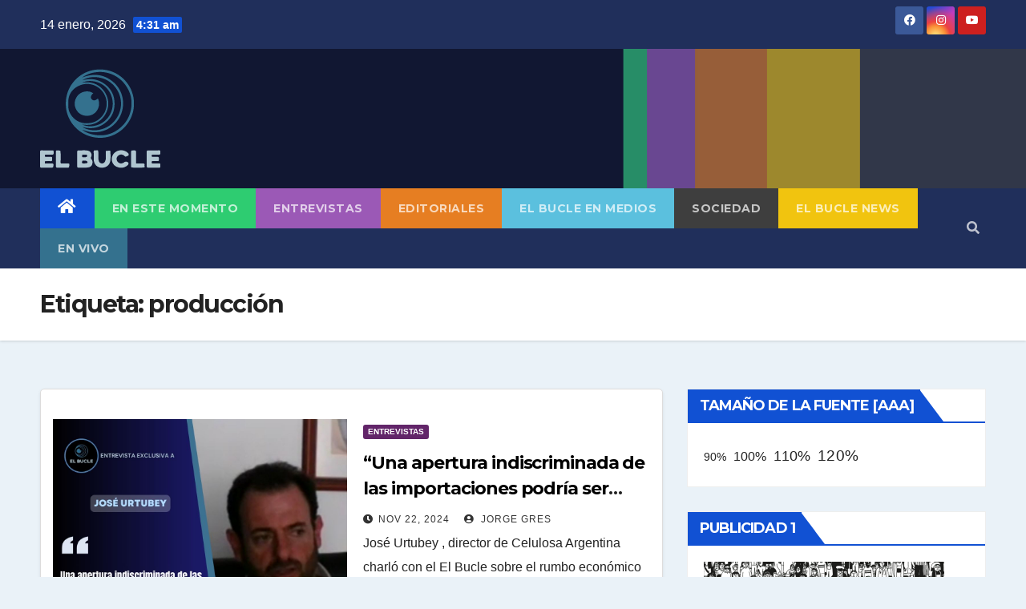

--- FILE ---
content_type: text/html; charset=UTF-8
request_url: https://www.elbucle.com.ar/tag/produccion/
body_size: 16460
content:
<!DOCTYPE html>
<html lang="es-AR">
<head>
<meta charset="UTF-8">
<meta name="viewport" content="width=device-width, initial-scale=1">
<link rel="profile" href="https://gmpg.org/xfn/11">
<meta name='robots' content='index, follow, max-image-preview:large, max-snippet:-1, max-video-preview:-1' />
	<style>img:is([sizes="auto" i], [sizes^="auto," i]) { contain-intrinsic-size: 3000px 1500px }</style>
	<meta property="og:title" content="El Bucle"/>
<meta property="og:description" content="La verdad sin vueltas"/>
<meta property="og:image" content="https://www.elbucle.com.ar/wp-content/uploads/2024/11/EL-BUCLE-8.jpg"/>
<meta property="og:image:width" content="1024"/>
<meta property="og:image:height" content="768"/>
<meta property="og:type" content="article"/>
<meta property="og:article:published_time" content="2024-11-22 08:34:39"/>
<meta property="og:article:modified_time" content="2024-11-22 08:34:40"/>
<meta property="og:article:tag" content="Celulosa Argentina"/>
<meta property="og:article:tag" content="economía"/>
<meta property="og:article:tag" content="importaciones"/>
<meta property="og:article:tag" content="industria"/>
<meta property="og:article:tag" content="José Urtubey"/>
<meta property="og:article:tag" content="Política"/>
<meta property="og:article:tag" content="producción"/>
<meta name="twitter:card" content="summary">
<meta name="twitter:title" content="El Bucle"/>
<meta name="twitter:description" content="La verdad sin vueltas"/>
<meta name="twitter:image" content="https://www.elbucle.com.ar/wp-content/uploads/2024/11/EL-BUCLE-8.jpg"/>

	<!-- This site is optimized with the Yoast SEO plugin v20.8 - https://yoast.com/wordpress/plugins/seo/ -->
	<title>producción archivos - El Bucle</title>
	<link rel="canonical" href="https://www.elbucle.com.ar/tag/produccion/" />
	<meta property="og:url" content="https://www.elbucle.com.ar/tag/produccion/" />
	<meta property="og:site_name" content="El Bucle" />
	<script type="application/ld+json" class="yoast-schema-graph">{"@context":"https://schema.org","@graph":[{"@type":"CollectionPage","@id":"https://www.elbucle.com.ar/tag/produccion/","url":"https://www.elbucle.com.ar/tag/produccion/","name":"producción archivos - El Bucle","isPartOf":{"@id":"https://www.elbucle.com.ar/#website"},"primaryImageOfPage":{"@id":"https://www.elbucle.com.ar/tag/produccion/#primaryimage"},"image":{"@id":"https://www.elbucle.com.ar/tag/produccion/#primaryimage"},"thumbnailUrl":"https://www.elbucle.com.ar/wp-content/uploads/2024/11/EL-BUCLE-8.jpg","breadcrumb":{"@id":"https://www.elbucle.com.ar/tag/produccion/#breadcrumb"},"inLanguage":"es-AR"},{"@type":"ImageObject","inLanguage":"es-AR","@id":"https://www.elbucle.com.ar/tag/produccion/#primaryimage","url":"https://www.elbucle.com.ar/wp-content/uploads/2024/11/EL-BUCLE-8.jpg","contentUrl":"https://www.elbucle.com.ar/wp-content/uploads/2024/11/EL-BUCLE-8.jpg","width":1024,"height":768},{"@type":"BreadcrumbList","@id":"https://www.elbucle.com.ar/tag/produccion/#breadcrumb","itemListElement":[{"@type":"ListItem","position":1,"name":"Inicio","item":"https://www.elbucle.com.ar/"},{"@type":"ListItem","position":2,"name":"producción"}]},{"@type":"WebSite","@id":"https://www.elbucle.com.ar/#website","url":"https://www.elbucle.com.ar/","name":"El Bucle","description":"La verdad sin vueltas","publisher":{"@id":"https://www.elbucle.com.ar/#organization"},"potentialAction":[{"@type":"SearchAction","target":{"@type":"EntryPoint","urlTemplate":"https://www.elbucle.com.ar/?s={search_term_string}"},"query-input":"required name=search_term_string"}],"inLanguage":"es-AR"},{"@type":"Organization","@id":"https://www.elbucle.com.ar/#organization","name":"El Bucle","url":"https://www.elbucle.com.ar/","logo":{"@type":"ImageObject","inLanguage":"es-AR","@id":"https://www.elbucle.com.ar/#/schema/logo/image/","url":"https://www.elbucle.com.ar/wp-content/uploads/2020/10/LogoSinFondo-e1602621991411.png","contentUrl":"https://www.elbucle.com.ar/wp-content/uploads/2020/10/LogoSinFondo-e1602621991411.png","width":425,"height":345,"caption":"El Bucle"},"image":{"@id":"https://www.elbucle.com.ar/#/schema/logo/image/"}}]}</script>
	<!-- / Yoast SEO plugin. -->


<link rel='dns-prefetch' href='//static.addtoany.com' />
<link rel='dns-prefetch' href='//fonts.googleapis.com' />
<link rel="alternate" type="application/rss+xml" title="El Bucle &raquo; Feed" href="https://www.elbucle.com.ar/feed/" />
<link rel="alternate" type="application/rss+xml" title="El Bucle &raquo; producción RSS de la etiqueta" href="https://www.elbucle.com.ar/tag/produccion/feed/" />
<script type="text/javascript">
/* <![CDATA[ */
window._wpemojiSettings = {"baseUrl":"https:\/\/s.w.org\/images\/core\/emoji\/15.0.3\/72x72\/","ext":".png","svgUrl":"https:\/\/s.w.org\/images\/core\/emoji\/15.0.3\/svg\/","svgExt":".svg","source":{"concatemoji":"https:\/\/www.elbucle.com.ar\/wp-includes\/js\/wp-emoji-release.min.js?ver=6.7.4"}};
/*! This file is auto-generated */
!function(i,n){var o,s,e;function c(e){try{var t={supportTests:e,timestamp:(new Date).valueOf()};sessionStorage.setItem(o,JSON.stringify(t))}catch(e){}}function p(e,t,n){e.clearRect(0,0,e.canvas.width,e.canvas.height),e.fillText(t,0,0);var t=new Uint32Array(e.getImageData(0,0,e.canvas.width,e.canvas.height).data),r=(e.clearRect(0,0,e.canvas.width,e.canvas.height),e.fillText(n,0,0),new Uint32Array(e.getImageData(0,0,e.canvas.width,e.canvas.height).data));return t.every(function(e,t){return e===r[t]})}function u(e,t,n){switch(t){case"flag":return n(e,"\ud83c\udff3\ufe0f\u200d\u26a7\ufe0f","\ud83c\udff3\ufe0f\u200b\u26a7\ufe0f")?!1:!n(e,"\ud83c\uddfa\ud83c\uddf3","\ud83c\uddfa\u200b\ud83c\uddf3")&&!n(e,"\ud83c\udff4\udb40\udc67\udb40\udc62\udb40\udc65\udb40\udc6e\udb40\udc67\udb40\udc7f","\ud83c\udff4\u200b\udb40\udc67\u200b\udb40\udc62\u200b\udb40\udc65\u200b\udb40\udc6e\u200b\udb40\udc67\u200b\udb40\udc7f");case"emoji":return!n(e,"\ud83d\udc26\u200d\u2b1b","\ud83d\udc26\u200b\u2b1b")}return!1}function f(e,t,n){var r="undefined"!=typeof WorkerGlobalScope&&self instanceof WorkerGlobalScope?new OffscreenCanvas(300,150):i.createElement("canvas"),a=r.getContext("2d",{willReadFrequently:!0}),o=(a.textBaseline="top",a.font="600 32px Arial",{});return e.forEach(function(e){o[e]=t(a,e,n)}),o}function t(e){var t=i.createElement("script");t.src=e,t.defer=!0,i.head.appendChild(t)}"undefined"!=typeof Promise&&(o="wpEmojiSettingsSupports",s=["flag","emoji"],n.supports={everything:!0,everythingExceptFlag:!0},e=new Promise(function(e){i.addEventListener("DOMContentLoaded",e,{once:!0})}),new Promise(function(t){var n=function(){try{var e=JSON.parse(sessionStorage.getItem(o));if("object"==typeof e&&"number"==typeof e.timestamp&&(new Date).valueOf()<e.timestamp+604800&&"object"==typeof e.supportTests)return e.supportTests}catch(e){}return null}();if(!n){if("undefined"!=typeof Worker&&"undefined"!=typeof OffscreenCanvas&&"undefined"!=typeof URL&&URL.createObjectURL&&"undefined"!=typeof Blob)try{var e="postMessage("+f.toString()+"("+[JSON.stringify(s),u.toString(),p.toString()].join(",")+"));",r=new Blob([e],{type:"text/javascript"}),a=new Worker(URL.createObjectURL(r),{name:"wpTestEmojiSupports"});return void(a.onmessage=function(e){c(n=e.data),a.terminate(),t(n)})}catch(e){}c(n=f(s,u,p))}t(n)}).then(function(e){for(var t in e)n.supports[t]=e[t],n.supports.everything=n.supports.everything&&n.supports[t],"flag"!==t&&(n.supports.everythingExceptFlag=n.supports.everythingExceptFlag&&n.supports[t]);n.supports.everythingExceptFlag=n.supports.everythingExceptFlag&&!n.supports.flag,n.DOMReady=!1,n.readyCallback=function(){n.DOMReady=!0}}).then(function(){return e}).then(function(){var e;n.supports.everything||(n.readyCallback(),(e=n.source||{}).concatemoji?t(e.concatemoji):e.wpemoji&&e.twemoji&&(t(e.twemoji),t(e.wpemoji)))}))}((window,document),window._wpemojiSettings);
/* ]]> */
</script>

<style id='wp-emoji-styles-inline-css' type='text/css'>

	img.wp-smiley, img.emoji {
		display: inline !important;
		border: none !important;
		box-shadow: none !important;
		height: 1em !important;
		width: 1em !important;
		margin: 0 0.07em !important;
		vertical-align: -0.1em !important;
		background: none !important;
		padding: 0 !important;
	}
</style>
<link rel='stylesheet' id='wp-block-library-css' href='https://www.elbucle.com.ar/wp-includes/css/dist/block-library/style.min.css?ver=6.7.4' type='text/css' media='all' />
<style id='classic-theme-styles-inline-css' type='text/css'>
/*! This file is auto-generated */
.wp-block-button__link{color:#fff;background-color:#32373c;border-radius:9999px;box-shadow:none;text-decoration:none;padding:calc(.667em + 2px) calc(1.333em + 2px);font-size:1.125em}.wp-block-file__button{background:#32373c;color:#fff;text-decoration:none}
</style>
<style id='global-styles-inline-css' type='text/css'>
:root{--wp--preset--aspect-ratio--square: 1;--wp--preset--aspect-ratio--4-3: 4/3;--wp--preset--aspect-ratio--3-4: 3/4;--wp--preset--aspect-ratio--3-2: 3/2;--wp--preset--aspect-ratio--2-3: 2/3;--wp--preset--aspect-ratio--16-9: 16/9;--wp--preset--aspect-ratio--9-16: 9/16;--wp--preset--color--black: #000000;--wp--preset--color--cyan-bluish-gray: #abb8c3;--wp--preset--color--white: #ffffff;--wp--preset--color--pale-pink: #f78da7;--wp--preset--color--vivid-red: #cf2e2e;--wp--preset--color--luminous-vivid-orange: #ff6900;--wp--preset--color--luminous-vivid-amber: #fcb900;--wp--preset--color--light-green-cyan: #7bdcb5;--wp--preset--color--vivid-green-cyan: #00d084;--wp--preset--color--pale-cyan-blue: #8ed1fc;--wp--preset--color--vivid-cyan-blue: #0693e3;--wp--preset--color--vivid-purple: #9b51e0;--wp--preset--gradient--vivid-cyan-blue-to-vivid-purple: linear-gradient(135deg,rgba(6,147,227,1) 0%,rgb(155,81,224) 100%);--wp--preset--gradient--light-green-cyan-to-vivid-green-cyan: linear-gradient(135deg,rgb(122,220,180) 0%,rgb(0,208,130) 100%);--wp--preset--gradient--luminous-vivid-amber-to-luminous-vivid-orange: linear-gradient(135deg,rgba(252,185,0,1) 0%,rgba(255,105,0,1) 100%);--wp--preset--gradient--luminous-vivid-orange-to-vivid-red: linear-gradient(135deg,rgba(255,105,0,1) 0%,rgb(207,46,46) 100%);--wp--preset--gradient--very-light-gray-to-cyan-bluish-gray: linear-gradient(135deg,rgb(238,238,238) 0%,rgb(169,184,195) 100%);--wp--preset--gradient--cool-to-warm-spectrum: linear-gradient(135deg,rgb(74,234,220) 0%,rgb(151,120,209) 20%,rgb(207,42,186) 40%,rgb(238,44,130) 60%,rgb(251,105,98) 80%,rgb(254,248,76) 100%);--wp--preset--gradient--blush-light-purple: linear-gradient(135deg,rgb(255,206,236) 0%,rgb(152,150,240) 100%);--wp--preset--gradient--blush-bordeaux: linear-gradient(135deg,rgb(254,205,165) 0%,rgb(254,45,45) 50%,rgb(107,0,62) 100%);--wp--preset--gradient--luminous-dusk: linear-gradient(135deg,rgb(255,203,112) 0%,rgb(199,81,192) 50%,rgb(65,88,208) 100%);--wp--preset--gradient--pale-ocean: linear-gradient(135deg,rgb(255,245,203) 0%,rgb(182,227,212) 50%,rgb(51,167,181) 100%);--wp--preset--gradient--electric-grass: linear-gradient(135deg,rgb(202,248,128) 0%,rgb(113,206,126) 100%);--wp--preset--gradient--midnight: linear-gradient(135deg,rgb(2,3,129) 0%,rgb(40,116,252) 100%);--wp--preset--font-size--small: 13px;--wp--preset--font-size--medium: 20px;--wp--preset--font-size--large: 36px;--wp--preset--font-size--x-large: 42px;--wp--preset--spacing--20: 0.44rem;--wp--preset--spacing--30: 0.67rem;--wp--preset--spacing--40: 1rem;--wp--preset--spacing--50: 1.5rem;--wp--preset--spacing--60: 2.25rem;--wp--preset--spacing--70: 3.38rem;--wp--preset--spacing--80: 5.06rem;--wp--preset--shadow--natural: 6px 6px 9px rgba(0, 0, 0, 0.2);--wp--preset--shadow--deep: 12px 12px 50px rgba(0, 0, 0, 0.4);--wp--preset--shadow--sharp: 6px 6px 0px rgba(0, 0, 0, 0.2);--wp--preset--shadow--outlined: 6px 6px 0px -3px rgba(255, 255, 255, 1), 6px 6px rgba(0, 0, 0, 1);--wp--preset--shadow--crisp: 6px 6px 0px rgba(0, 0, 0, 1);}:where(.is-layout-flex){gap: 0.5em;}:where(.is-layout-grid){gap: 0.5em;}body .is-layout-flex{display: flex;}.is-layout-flex{flex-wrap: wrap;align-items: center;}.is-layout-flex > :is(*, div){margin: 0;}body .is-layout-grid{display: grid;}.is-layout-grid > :is(*, div){margin: 0;}:where(.wp-block-columns.is-layout-flex){gap: 2em;}:where(.wp-block-columns.is-layout-grid){gap: 2em;}:where(.wp-block-post-template.is-layout-flex){gap: 1.25em;}:where(.wp-block-post-template.is-layout-grid){gap: 1.25em;}.has-black-color{color: var(--wp--preset--color--black) !important;}.has-cyan-bluish-gray-color{color: var(--wp--preset--color--cyan-bluish-gray) !important;}.has-white-color{color: var(--wp--preset--color--white) !important;}.has-pale-pink-color{color: var(--wp--preset--color--pale-pink) !important;}.has-vivid-red-color{color: var(--wp--preset--color--vivid-red) !important;}.has-luminous-vivid-orange-color{color: var(--wp--preset--color--luminous-vivid-orange) !important;}.has-luminous-vivid-amber-color{color: var(--wp--preset--color--luminous-vivid-amber) !important;}.has-light-green-cyan-color{color: var(--wp--preset--color--light-green-cyan) !important;}.has-vivid-green-cyan-color{color: var(--wp--preset--color--vivid-green-cyan) !important;}.has-pale-cyan-blue-color{color: var(--wp--preset--color--pale-cyan-blue) !important;}.has-vivid-cyan-blue-color{color: var(--wp--preset--color--vivid-cyan-blue) !important;}.has-vivid-purple-color{color: var(--wp--preset--color--vivid-purple) !important;}.has-black-background-color{background-color: var(--wp--preset--color--black) !important;}.has-cyan-bluish-gray-background-color{background-color: var(--wp--preset--color--cyan-bluish-gray) !important;}.has-white-background-color{background-color: var(--wp--preset--color--white) !important;}.has-pale-pink-background-color{background-color: var(--wp--preset--color--pale-pink) !important;}.has-vivid-red-background-color{background-color: var(--wp--preset--color--vivid-red) !important;}.has-luminous-vivid-orange-background-color{background-color: var(--wp--preset--color--luminous-vivid-orange) !important;}.has-luminous-vivid-amber-background-color{background-color: var(--wp--preset--color--luminous-vivid-amber) !important;}.has-light-green-cyan-background-color{background-color: var(--wp--preset--color--light-green-cyan) !important;}.has-vivid-green-cyan-background-color{background-color: var(--wp--preset--color--vivid-green-cyan) !important;}.has-pale-cyan-blue-background-color{background-color: var(--wp--preset--color--pale-cyan-blue) !important;}.has-vivid-cyan-blue-background-color{background-color: var(--wp--preset--color--vivid-cyan-blue) !important;}.has-vivid-purple-background-color{background-color: var(--wp--preset--color--vivid-purple) !important;}.has-black-border-color{border-color: var(--wp--preset--color--black) !important;}.has-cyan-bluish-gray-border-color{border-color: var(--wp--preset--color--cyan-bluish-gray) !important;}.has-white-border-color{border-color: var(--wp--preset--color--white) !important;}.has-pale-pink-border-color{border-color: var(--wp--preset--color--pale-pink) !important;}.has-vivid-red-border-color{border-color: var(--wp--preset--color--vivid-red) !important;}.has-luminous-vivid-orange-border-color{border-color: var(--wp--preset--color--luminous-vivid-orange) !important;}.has-luminous-vivid-amber-border-color{border-color: var(--wp--preset--color--luminous-vivid-amber) !important;}.has-light-green-cyan-border-color{border-color: var(--wp--preset--color--light-green-cyan) !important;}.has-vivid-green-cyan-border-color{border-color: var(--wp--preset--color--vivid-green-cyan) !important;}.has-pale-cyan-blue-border-color{border-color: var(--wp--preset--color--pale-cyan-blue) !important;}.has-vivid-cyan-blue-border-color{border-color: var(--wp--preset--color--vivid-cyan-blue) !important;}.has-vivid-purple-border-color{border-color: var(--wp--preset--color--vivid-purple) !important;}.has-vivid-cyan-blue-to-vivid-purple-gradient-background{background: var(--wp--preset--gradient--vivid-cyan-blue-to-vivid-purple) !important;}.has-light-green-cyan-to-vivid-green-cyan-gradient-background{background: var(--wp--preset--gradient--light-green-cyan-to-vivid-green-cyan) !important;}.has-luminous-vivid-amber-to-luminous-vivid-orange-gradient-background{background: var(--wp--preset--gradient--luminous-vivid-amber-to-luminous-vivid-orange) !important;}.has-luminous-vivid-orange-to-vivid-red-gradient-background{background: var(--wp--preset--gradient--luminous-vivid-orange-to-vivid-red) !important;}.has-very-light-gray-to-cyan-bluish-gray-gradient-background{background: var(--wp--preset--gradient--very-light-gray-to-cyan-bluish-gray) !important;}.has-cool-to-warm-spectrum-gradient-background{background: var(--wp--preset--gradient--cool-to-warm-spectrum) !important;}.has-blush-light-purple-gradient-background{background: var(--wp--preset--gradient--blush-light-purple) !important;}.has-blush-bordeaux-gradient-background{background: var(--wp--preset--gradient--blush-bordeaux) !important;}.has-luminous-dusk-gradient-background{background: var(--wp--preset--gradient--luminous-dusk) !important;}.has-pale-ocean-gradient-background{background: var(--wp--preset--gradient--pale-ocean) !important;}.has-electric-grass-gradient-background{background: var(--wp--preset--gradient--electric-grass) !important;}.has-midnight-gradient-background{background: var(--wp--preset--gradient--midnight) !important;}.has-small-font-size{font-size: var(--wp--preset--font-size--small) !important;}.has-medium-font-size{font-size: var(--wp--preset--font-size--medium) !important;}.has-large-font-size{font-size: var(--wp--preset--font-size--large) !important;}.has-x-large-font-size{font-size: var(--wp--preset--font-size--x-large) !important;}
:where(.wp-block-post-template.is-layout-flex){gap: 1.25em;}:where(.wp-block-post-template.is-layout-grid){gap: 1.25em;}
:where(.wp-block-columns.is-layout-flex){gap: 2em;}:where(.wp-block-columns.is-layout-grid){gap: 2em;}
:root :where(.wp-block-pullquote){font-size: 1.5em;line-height: 1.6;}
</style>
<link rel='stylesheet' id='contact-form-7-css' href='https://www.elbucle.com.ar/wp-content/plugins/contact-form-7/includes/css/styles.css?ver=5.7.7' type='text/css' media='all' />
<link rel='stylesheet' id='audioigniter-css' href='https://www.elbucle.com.ar/wp-content/plugins/audioigniter/player/build/style.css?ver=2.0.0' type='text/css' media='all' />
<link rel='stylesheet' id='bootstrap-css' href='https://www.elbucle.com.ar/wp-content/themes/newsup/css/bootstrap.css?ver=6.7.4' type='text/css' media='all' />
<link rel='stylesheet' id='chld_thm_cfg_parent-css' href='https://www.elbucle.com.ar/wp-content/themes/newsup/style.css?ver=6.7.4' type='text/css' media='all' />
<link rel='stylesheet' id='newsup-fonts-css' href='//fonts.googleapis.com/css?family=Montserrat%3A400%2C500%2C700%2C800%7CWork%2BSans%3A300%2C400%2C500%2C600%2C700%2C800%2C900%26display%3Dswap&#038;subset=latin%2Clatin-ext' type='text/css' media='all' />
<link rel='stylesheet' id='newsup-style-css' href='https://www.elbucle.com.ar/wp-content/themes/newsup-child/style.css?ver=2.9.9.31.1603372420' type='text/css' media='all' />
<link rel='stylesheet' id='newsup-default-css' href='https://www.elbucle.com.ar/wp-content/themes/newsup/css/colors/default.css?ver=6.7.4' type='text/css' media='all' />
<link rel='stylesheet' id='font-awesome-5-all-css' href='https://www.elbucle.com.ar/wp-content/themes/newsup/css/font-awesome/css/all.min.css?ver=6.7.4' type='text/css' media='all' />
<link rel='stylesheet' id='font-awesome-4-shim-css' href='https://www.elbucle.com.ar/wp-content/themes/newsup/css/font-awesome/css/v4-shims.min.css?ver=6.7.4' type='text/css' media='all' />
<link rel='stylesheet' id='owl-carousel-css' href='https://www.elbucle.com.ar/wp-content/themes/newsup/css/owl.carousel.css?ver=6.7.4' type='text/css' media='all' />
<link rel='stylesheet' id='smartmenus-css' href='https://www.elbucle.com.ar/wp-content/themes/newsup/css/jquery.smartmenus.bootstrap.css?ver=6.7.4' type='text/css' media='all' />
<link rel='stylesheet' id='addtoany-css' href='https://www.elbucle.com.ar/wp-content/plugins/add-to-any/addtoany.min.css?ver=1.16' type='text/css' media='all' />
<script type="text/javascript" id="addtoany-core-js-before">
/* <![CDATA[ */
window.a2a_config=window.a2a_config||{};a2a_config.callbacks=[];a2a_config.overlays=[];a2a_config.templates={};a2a_localize = {
	Share: "Share",
	Save: "Save",
	Subscribe: "Subscribe",
	Email: "Email",
	Bookmark: "Bookmark",
	ShowAll: "Show all",
	ShowLess: "Show less",
	FindServices: "Find service(s)",
	FindAnyServiceToAddTo: "Instantly find any service to add to",
	PoweredBy: "Powered by",
	ShareViaEmail: "Share via email",
	SubscribeViaEmail: "Subscribe via email",
	BookmarkInYourBrowser: "Bookmark in your browser",
	BookmarkInstructions: "Press Ctrl+D or \u2318+D to bookmark this page",
	AddToYourFavorites: "Add to your favorites",
	SendFromWebOrProgram: "Send from any email address or email program",
	EmailProgram: "Email program",
	More: "More&#8230;",
	ThanksForSharing: "Thanks for sharing!",
	ThanksForFollowing: "Thanks for following!"
};
/* ]]> */
</script>
<script type="text/javascript" async src="https://static.addtoany.com/menu/page.js" id="addtoany-core-js"></script>
<script type="text/javascript" src="https://www.elbucle.com.ar/wp-includes/js/jquery/jquery.min.js?ver=3.7.1" id="jquery-core-js"></script>
<script type="text/javascript" src="https://www.elbucle.com.ar/wp-includes/js/jquery/jquery-migrate.min.js?ver=3.4.1" id="jquery-migrate-js"></script>
<script type="text/javascript" async src="https://www.elbucle.com.ar/wp-content/plugins/add-to-any/addtoany.min.js?ver=1.1" id="addtoany-jquery-js"></script>
<script type="text/javascript" src="https://www.elbucle.com.ar/wp-content/themes/newsup/js/navigation.js?ver=6.7.4" id="newsup-navigation-js"></script>
<script type="text/javascript" src="https://www.elbucle.com.ar/wp-content/themes/newsup/js/bootstrap.js?ver=6.7.4" id="bootstrap-js"></script>
<script type="text/javascript" src="https://www.elbucle.com.ar/wp-content/themes/newsup/js/owl.carousel.min.js?ver=6.7.4" id="owl-carousel-min-js"></script>
<script type="text/javascript" src="https://www.elbucle.com.ar/wp-content/themes/newsup/js/jquery.smartmenus.js?ver=6.7.4" id="smartmenus-js-js"></script>
<script type="text/javascript" src="https://www.elbucle.com.ar/wp-content/themes/newsup/js/jquery.smartmenus.bootstrap.js?ver=6.7.4" id="bootstrap-smartmenus-js-js"></script>
<script type="text/javascript" src="https://www.elbucle.com.ar/wp-content/themes/newsup/js/jquery.marquee.js?ver=6.7.4" id="newsup-marquee-js-js"></script>
<script type="text/javascript" src="https://www.elbucle.com.ar/wp-content/themes/newsup/js/main.js?ver=6.7.4" id="newsup-main-js-js"></script>
<link rel="https://api.w.org/" href="https://www.elbucle.com.ar/wp-json/" /><link rel="alternate" title="JSON" type="application/json" href="https://www.elbucle.com.ar/wp-json/wp/v2/tags/286" /><link rel="EditURI" type="application/rsd+xml" title="RSD" href="https://www.elbucle.com.ar/xmlrpc.php?rsd" />
<meta name="generator" content="WordPress 6.7.4" />

<link rel='stylesheet' id='63-css' href='//www.elbucle.com.ar/wp-content/uploads/custom-css-js/63.css?v=5781' type="text/css" media='all' />
<style type="text/css" id="custom-background-css">
    .wrapper { background-color: eaf2f8; }
</style>
    <style type="text/css">
            .site-title,
        .site-description {
            position: absolute;
            clip: rect(1px, 1px, 1px, 1px);
        }
        </style>
    <style type="text/css" id="custom-background-css">
body.custom-background { background-color: #eaf2f8; }
</style>
	<link rel="icon" href="https://www.elbucle.com.ar/wp-content/uploads/2020/10/cropped-favicom512x512-32x32.png" sizes="32x32" />
<link rel="icon" href="https://www.elbucle.com.ar/wp-content/uploads/2020/10/cropped-favicom512x512-192x192.png" sizes="192x192" />
<link rel="apple-touch-icon" href="https://www.elbucle.com.ar/wp-content/uploads/2020/10/cropped-favicom512x512-180x180.png" />
<meta name="msapplication-TileImage" content="https://www.elbucle.com.ar/wp-content/uploads/2020/10/cropped-favicom512x512-270x270.png" />
	
	<!-- Global site tag (gtag.js) - Google Analytics -->
<script async src="https://www.googletagmanager.com/gtag/js?id=G-89Y0V511MZ"></script>
<script>
  window.dataLayer = window.dataLayer || [];
  function gtag(){dataLayer.push(arguments);}
  gtag('js', new Date());

  gtag('config', 'G-89Y0V511MZ');
</script>
	
</head>
<body data-rsssl=1 class="archive tag tag-produccion tag-286 custom-background wp-custom-logo wp-embed-responsive hfeed  ta-hide-date-author-in-list" >
<div id="page" class="site">
<a class="skip-link screen-reader-text" href="#content">
Skip to content</a>
    <div class="wrapper" id="custom-background-css">
        <header class="mg-headwidget">
            <!--==================== TOP BAR ====================-->

            <div class="mg-head-detail hidden-xs">
    <div class="container-fluid">
        <div class="row align-items-center">
                        <div class="col-md-6 col-xs-12">
                <ul class="info-left">
                            <li>14 enero, 2026            <span class="time">  4:31 am</span>
                   </li>
                   </ul>
            </div>
                        <div class="col-md-6 col-xs-12">
                <ul class="mg-social info-right">
                    
                                            <li><a  target="_blank" href="https://www.facebook.com/elbucle2030/">
                      <span class="icon-soci facebook"><i class="fab fa-facebook"></i></span> </a></li>
                                                                                                              <li><a target="_blank"  href="https://www.instagram.com/elbucle2030/">
                      <span class="icon-soci instagram"><i class="fab fa-instagram"></i></span></a></li>
                                                                  <li><a target="_blank"  href="https://www.youtube.com/channel/UCYlQ4kwGYfaijXmHrwudTUQ">
                      <span class="icon-soci youtube"><i class="fab fa-youtube"></i></span></a></li>
                                              
                                      </ul>
            </div>
                    </div>
    </div>
</div>
            <div class="clearfix"></div>
                        <div class="mg-nav-widget-area-back" style='background-image: url("https://www.elbucle.com.ar/wp-content/uploads/2020/10/Cabecera1600x600Gris.jpg" );'>
                        <div class="overlay">
              <div class="inner"  style="background-color:rgba(32,47,91,0.4);" > 
                <div class="container-fluid">
                    <div class="mg-nav-widget-area">
                        <div class="row align-items-center">
                            <div class="col-md-3 col-sm-4 text-center-xs">
                                <div class="navbar-header">
                                <a href="https://www.elbucle.com.ar/" class="navbar-brand" rel="home"><img width="150" height="124" src="https://www.elbucle.com.ar/wp-content/uploads/2020/10/Logo150x150.png" class="custom-logo" alt="El Bucle" decoding="async" /></a>                                </div>
                            </div>
                                                   <div class="col-md-9 ">
                                                <div class="header-ads">
                        <a class="pull-right"  href=""
                            target="_blank"  >
                                                    </a>
                    </div>
                                

            </div>
            <!-- Trending line END -->
            
                        </div>
                    </div>
                </div>
              </div>
              </div>
          </div>
    <div class="mg-menu-full">
      <nav class="navbar navbar-expand-lg navbar-wp">
        <div class="container-fluid flex-row-reverse">
          <!-- Right nav -->
                    <div class="m-header d-flex pl-3 ml-auto my-2 my-lg-0 position-relative align-items-center">
                                                <a class="mobilehomebtn" href="https://www.elbucle.com.ar"><span class="fa fa-home"></span></a>
                        <!-- navbar-toggle -->
                        <button class="navbar-toggler mx-auto" type="button" data-toggle="collapse" data-target="#navbar-wp" aria-controls="navbarSupportedContent" aria-expanded="false" aria-label="Toggle navigation">
                          <i class="fa fa-bars"></i>
                        </button>
                        <!-- /navbar-toggle -->
                                                <div class="dropdown show mg-search-box pr-2">
                            <a class="dropdown-toggle msearch ml-auto" href="#" role="button" id="dropdownMenuLink" data-toggle="dropdown" aria-haspopup="true" aria-expanded="false">
                               <i class="fa fa-search"></i>
                            </a>

                            <div class="dropdown-menu searchinner" aria-labelledby="dropdownMenuLink">
                        <form role="search" method="get" id="searchform" action="https://www.elbucle.com.ar/">
  <div class="input-group">
    <input type="search" class="form-control" placeholder="Search" value="" name="s" />
    <span class="input-group-btn btn-default">
    <button type="submit" class="btn"> <i class="fas fa-search"></i> </button>
    </span> </div>
</form>                      </div>
                        </div>
                                              
                    </div>
                    <!-- /Right nav -->
         
          
                  <div class="collapse navbar-collapse" id="navbar-wp">
                  	<div class="d-md-block">
                  <ul id="menu-menuprincipal" class="nav navbar-nav mr-auto"><li class="active home"><a class="homebtn" href="https://www.elbucle.com.ar"><span class='fas fa-home'></span></a></li><li id="menu-item-69" class="menu-item menu-item-type-taxonomy menu-item-object-category menu-item-69"><a class="nav-link" title="En este momento" href="https://www.elbucle.com.ar/category/en-este-momento/">En este momento</a></li>
<li id="menu-item-70" class="menu-item menu-item-type-taxonomy menu-item-object-category menu-item-70"><a class="nav-link" title="Entrevistas" href="https://www.elbucle.com.ar/category/entrevistas/">Entrevistas</a></li>
<li id="menu-item-54" class="menu-item menu-item-type-taxonomy menu-item-object-category menu-item-54"><a class="nav-link" title="Editoriales" href="https://www.elbucle.com.ar/category/editoriales/">Editoriales</a></li>
<li id="menu-item-71" class="menu-item menu-item-type-taxonomy menu-item-object-category menu-item-71"><a class="nav-link" title="El Bucle en medios" href="https://www.elbucle.com.ar/category/el-bucle-en-medios/">El Bucle en medios</a></li>
<li id="menu-item-80" class="menu-item menu-item-type-taxonomy menu-item-object-category menu-item-80"><a class="nav-link" title="Sociedad" href="https://www.elbucle.com.ar/category/sociedad/">Sociedad</a></li>
<li id="menu-item-896" class="menu-item menu-item-type-taxonomy menu-item-object-category menu-item-896"><a class="nav-link" title="El Bucle News" href="https://www.elbucle.com.ar/category/el-bucle-news/">El Bucle News</a></li>
<li id="menu-item-2156" class="menu-item menu-item-type-taxonomy menu-item-object-category menu-item-2156"><a class="nav-link" title="En vivo" href="https://www.elbucle.com.ar/category/en-vivo/">En vivo</a></li>
</ul>        				</div>		
              		</div>
          </div>
      </nav> <!-- /Navigation -->
    </div>
</header>
<div class="clearfix"></div>
 <!--==================== Newsup breadcrumb section ====================-->
<div class="mg-breadcrumb-section" style='background: url("https://www.elbucle.com.ar/wp-content/uploads/2020/10/Cabecera1600x600Gris.jpg" ) repeat scroll center 0 #143745;'>
  <div class="overlay">
    <div class="container-fluid">
      <div class="row">
        <div class="col-md-12 col-sm-12">
			    <div class="mg-breadcrumb-title">
            <h1>Etiqueta: <span>producción</span></h1>          </div>
        </div>
      </div>
    </div>
    </div>
</div>
<div class="clearfix"></div><div id="content" class="container-fluid">
 <!--container-->
    <!--row-->
    <div class="row">
        <!--col-md-8-->
                <div class="col-md-8">
            <div id="post-2146" class="post-2146 post type-post status-publish format-standard has-post-thumbnail hentry category-entrevistas tag-celulosa-argentina tag-economia tag-importaciones tag-industria tag-jose-urtubey tag-politica tag-produccion">
    <!-- mg-posts-sec mg-posts-modul-6 -->
    <div class="mg-posts-sec mg-posts-modul-6">
        <!-- mg-posts-sec-inner -->
        <div class="mg-posts-sec-inner">
                        <article class="d-md-flex mg-posts-sec-post align-items-center">
                        
<div class="col-12 col-md-6">
        <div class="mg-post-thumb img">
<a href="https://www.elbucle.com.ar/una-apertura-indiscriminada-de-las-importaciones-podria-ser-grave/"><img width="1024" height="768" src="https://www.elbucle.com.ar/wp-content/uploads/2024/11/EL-BUCLE-8.jpg" class="img-responsive wp-post-image" alt="" decoding="async" fetchpriority="high" srcset="https://www.elbucle.com.ar/wp-content/uploads/2024/11/EL-BUCLE-8.jpg 1024w, https://www.elbucle.com.ar/wp-content/uploads/2024/11/EL-BUCLE-8-300x225.jpg 300w, https://www.elbucle.com.ar/wp-content/uploads/2024/11/EL-BUCLE-8-768x576.jpg 768w" sizes="(max-width: 1024px) 100vw, 1024px" /></a>        <span class="post-form"><i class="fas fa-camera"></i></span>        </div>
</div>                 <div class="mg-sec-top-post py-3 col">
                    <div class="mg-blog-category"> 
                        <a class="newsup-categories category-color-3" href="https://www.elbucle.com.ar/category/entrevistas/" alt="View all posts in Entrevistas"> 
                                 Entrevistas
                             </a>                    </div>

                    <h4 class="entry-title title"><a href="https://www.elbucle.com.ar/una-apertura-indiscriminada-de-las-importaciones-podria-ser-grave/">&#8220;Una apertura indiscriminada de las importaciones podría ser grave&#8221;</a></h4>
                        <div class="mg-blog-meta">
        <span class="mg-blog-date"><i class="fas fa-clock"></i>
         <a href="https://www.elbucle.com.ar/2024/11/">
         Nov 22, 2024</a></span>
         <a class="auth" href="https://www.elbucle.com.ar/author/jgres/"><i class="fas fa-user-circle"></i> 
        Jorge Gres</a>
         
    </div>
                        <div class="mg-content">
                        <p>José Urtubey , director de Celulosa Argentina charló con el El Bucle sobre el rumbo económico del gobierno de Javier Milei y opinó que “Lo que es la corrección del&hellip;</p>
                    </div>
                </div>
            </article>
                        <article class="d-md-flex mg-posts-sec-post align-items-center">
                        
<div class="col-12 col-md-6">
        <div class="mg-post-thumb img">
<a href="https://www.elbucle.com.ar/los-industriales-argentinos-le-vendemos-la-soga-a-quien-nos-ahorca/"><img width="1024" height="768" src="https://www.elbucle.com.ar/wp-content/uploads/2024/09/DE-MENDIGUREN.jpg" class="img-responsive wp-post-image" alt="" decoding="async" srcset="https://www.elbucle.com.ar/wp-content/uploads/2024/09/DE-MENDIGUREN.jpg 1024w, https://www.elbucle.com.ar/wp-content/uploads/2024/09/DE-MENDIGUREN-300x225.jpg 300w, https://www.elbucle.com.ar/wp-content/uploads/2024/09/DE-MENDIGUREN-768x576.jpg 768w" sizes="(max-width: 1024px) 100vw, 1024px" /></a>        <span class="post-form"><i class="fas fa-camera"></i></span>        </div>
</div>                 <div class="mg-sec-top-post py-3 col">
                    <div class="mg-blog-category"> 
                        <a class="newsup-categories category-color-3" href="https://www.elbucle.com.ar/category/entrevistas/" alt="View all posts in Entrevistas"> 
                                 Entrevistas
                             </a>                    </div>

                    <h4 class="entry-title title"><a href="https://www.elbucle.com.ar/los-industriales-argentinos-le-vendemos-la-soga-a-quien-nos-ahorca/">“Los industriales argentinos le vendemos la soga a quien nos ahorca”</a></h4>
                        <div class="mg-blog-meta">
        <span class="mg-blog-date"><i class="fas fa-clock"></i>
         <a href="https://www.elbucle.com.ar/2024/09/">
         Sep 27, 2024</a></span>
         <a class="auth" href="https://www.elbucle.com.ar/author/jgres/"><i class="fas fa-user-circle"></i> 
        Jorge Gres</a>
         
    </div>
                        <div class="mg-content">
                        <p>José Ignacio de Mendiguren, exministro de Producción y extitular de la UIA brindó una entrevista a El Bucle, donde se refirió a la situación de económica del país.“Estamos convencidos de&hellip;</p>
                    </div>
                </div>
            </article>
                        <article class="d-md-flex mg-posts-sec-post align-items-center">
                        
<div class="col-12 col-md-6">
        <div class="mg-post-thumb img">
<a href="https://www.elbucle.com.ar/estamos-viviendo-en-los-90-recargados-a-mucha-velocidad-y-sin-dolares/"><img width="1024" height="768" src="https://www.elbucle.com.ar/wp-content/uploads/2024/09/Gustavo-Barone.jpg" class="img-responsive wp-post-image" alt="" decoding="async" srcset="https://www.elbucle.com.ar/wp-content/uploads/2024/09/Gustavo-Barone.jpg 1024w, https://www.elbucle.com.ar/wp-content/uploads/2024/09/Gustavo-Barone-300x225.jpg 300w, https://www.elbucle.com.ar/wp-content/uploads/2024/09/Gustavo-Barone-768x576.jpg 768w" sizes="(max-width: 1024px) 100vw, 1024px" /></a>        <span class="post-form"><i class="fas fa-camera"></i></span>        </div>
</div>                 <div class="mg-sec-top-post py-3 col">
                    <div class="mg-blog-category"> 
                        <a class="newsup-categories category-color-2" href="https://www.elbucle.com.ar/category/el-bucle-news/" alt="View all posts in El Bucle News"> 
                                 El Bucle News
                             </a>                    </div>

                    <h4 class="entry-title title"><a href="https://www.elbucle.com.ar/estamos-viviendo-en-los-90-recargados-a-mucha-velocidad-y-sin-dolares/">“Estamos viviendo en los 90 recargados, a mucha velocidad y sin dólares”</a></h4>
                        <div class="mg-blog-meta">
        <span class="mg-blog-date"><i class="fas fa-clock"></i>
         <a href="https://www.elbucle.com.ar/2024/09/">
         Sep 23, 2024</a></span>
         <a class="auth" href="https://www.elbucle.com.ar/author/jgres/"><i class="fas fa-user-circle"></i> 
        Jorge Gres</a>
         
    </div>
                        <div class="mg-content">
                        <p>Una nueva columna de Gustavo Barone , productor y realizador de TV, donde charlamos sobre actualidad política, televisión, producción y los Martín Fierro de Cine .</p>
                    </div>
                </div>
            </article>
                        <article class="d-md-flex mg-posts-sec-post align-items-center">
                        
<div class="col-12 col-md-6">
        <div class="mg-post-thumb img">
<a href="https://www.elbucle.com.ar/no-nos-quieren-felices/"><img width="1024" height="768" src="https://www.elbucle.com.ar/wp-content/uploads/2024/07/foto-pag-2.jpg" class="img-responsive wp-post-image" alt="" decoding="async" loading="lazy" srcset="https://www.elbucle.com.ar/wp-content/uploads/2024/07/foto-pag-2.jpg 1024w, https://www.elbucle.com.ar/wp-content/uploads/2024/07/foto-pag-2-300x225.jpg 300w, https://www.elbucle.com.ar/wp-content/uploads/2024/07/foto-pag-2-768x576.jpg 768w" sizes="auto, (max-width: 1024px) 100vw, 1024px" /></a>        <span class="post-form"><i class="fas fa-camera"></i></span>        </div>
</div>                 <div class="mg-sec-top-post py-3 col">
                    <div class="mg-blog-category"> 
                        <a class="newsup-categories category-color-3" href="https://www.elbucle.com.ar/category/entrevistas/" alt="View all posts in Entrevistas"> 
                                 Entrevistas
                             </a>                    </div>

                    <h4 class="entry-title title"><a href="https://www.elbucle.com.ar/no-nos-quieren-felices/">&#8220;No nos quieren felices&#8221;</a></h4>
                        <div class="mg-blog-meta">
        <span class="mg-blog-date"><i class="fas fa-clock"></i>
         <a href="https://www.elbucle.com.ar/2024/07/">
         Jul 1, 2024</a></span>
         <a class="auth" href="https://www.elbucle.com.ar/author/jgres/"><i class="fas fa-user-circle"></i> 
        Jorge Gres</a>
         
    </div>
                        <div class="mg-content">
                        <p>Gustavo Barone , productor y realizador de TV, en una charla imperdible sobre medios, política y sociedad.</p>
                    </div>
                </div>
            </article>
                        <article class="d-md-flex mg-posts-sec-post align-items-center">
                        
<div class="col-12 col-md-6">
        <div class="mg-post-thumb img">
<a href="https://www.elbucle.com.ar/es-un-momento-muy-delicado-de-argentina-y-en-la-produccion-necesitamos-encontrar-equilibrio/"><img width="1024" height="768" src="https://www.elbucle.com.ar/wp-content/uploads/2022/09/foto-pag-37-1.jpg" class="img-responsive wp-post-image" alt="" decoding="async" loading="lazy" srcset="https://www.elbucle.com.ar/wp-content/uploads/2022/09/foto-pag-37-1.jpg 1024w, https://www.elbucle.com.ar/wp-content/uploads/2022/09/foto-pag-37-1-300x225.jpg 300w, https://www.elbucle.com.ar/wp-content/uploads/2022/09/foto-pag-37-1-768x576.jpg 768w" sizes="auto, (max-width: 1024px) 100vw, 1024px" /></a>        <span class="post-form"><i class="fas fa-camera"></i></span>        </div>
</div>                 <div class="mg-sec-top-post py-3 col">
                    <div class="mg-blog-category"> 
                        <a class="newsup-categories category-color-4" href="https://www.elbucle.com.ar/category/en-este-momento/" alt="View all posts in En este momento"> 
                                 En este momento
                             </a>                    </div>

                    <h4 class="entry-title title"><a href="https://www.elbucle.com.ar/es-un-momento-muy-delicado-de-argentina-y-en-la-produccion-necesitamos-encontrar-equilibrio/">“Es un momento muy delicado de Argentina y en la Producción necesitamos encontrar equilibrio”</a></h4>
                        <div class="mg-blog-meta">
        <span class="mg-blog-date"><i class="fas fa-clock"></i>
         <a href="https://www.elbucle.com.ar/2022/09/">
         Sep 30, 2022</a></span>
         <a class="auth" href="https://www.elbucle.com.ar/author/jgres/"><i class="fas fa-user-circle"></i> 
        Jorge Gres</a>
         
    </div>
                        <div class="mg-content">
                        <p>www.elbucle.com.ar José Urtubey, dirigente industrial, habló en forma exclusiva con Jorge Gres, en el programa “Desde Afuera” (AM 1420). Allí afirmó que “hay discusiones como en todo frente, hay que&hellip;</p>
                    </div>
                </div>
            </article>
                        <div class="col-md-12 text-center d-flex justify-content-center">
                                            
            </div>
        </div>
        <!-- // mg-posts-sec-inner -->
    </div>
    <!-- // mg-posts-sec block_6 --> 
</div>        </div>
                
        <!--/col-md-8-->
                <!--col-md-4-->
        <aside class="col-md-4">
            
<aside id="secondary" class="widget-area" role="complementary">
	<div id="sidebar-right" class="mg-sidebar">
		<div id="accesstxt-2" class="mg-widget widget_accesstxt"><div class="mg-wid-title"><h6 class="wtitle">Tamaño de la fuente [AAA]</h6></div>    <script type="text/javascript">
		//Specify affected tags. Add or remove from list
		var tgs = new Array('body','p','li','td');
		//Specify spectrum of different font sizes
		var szs = new Array('90%','100%','110%','120%');
		var startSz = 2;
		function ts( trgt,inc ) {
			if (!document.getElementById) return
			var d = document,cEl = null,sz = startSz,i,j,cTags;
			sz = inc;
			if ( sz < 0 ) sz = 0;
			if ( sz > 6 ) sz = 6;
			startSz = sz;
			if ( !( cEl = d.getElementById( trgt ) ) ) cEl = d.getElementsByTagName( trgt )[ 0 ];
			cEl.style.fontSize = szs[ sz ];
			for ( i = 0 ; i < tgs.length ; i++ ) {
				cTags = cEl.getElementsByTagName( tgs[ i ] );
				for ( j = 0 ; j < cTags.length ; j++ ) cTags[ j ].style.fontSize = szs[ sz ];
			}
		}
		</script>
    <ul>
      <li><a href="javascript:ts('body',0)" style="font-size:90%" title="90%">90%</a>&nbsp;&nbsp;<a href="javascript:ts('body',1)" style="font-size:100%" title=" 100%">100%</a>&nbsp;&nbsp;<a href="javascript:ts('body',2)" style="font-size:110%" title=" 110%">110%</a>&nbsp;&nbsp;<a href="javascript:ts('body',3)" style="font-size:120%" title=" 120%">120%</a>&nbsp;&nbsp;</li>
    </ul>
    </div>    <div id="media_image-7" class="mg-widget widget_media_image"><div class="mg-wid-title"><h6 class="wtitle">Publicidad 1</h6></div><a href="https://17millones.com.ar/"><img width="300" height="250" src="https://www.elbucle.com.ar/wp-content/uploads/2023/09/17millones.gif" class="image wp-image-1879  attachment-full size-full" alt="" style="max-width: 100%; height: auto;" title="Publicidad 1" decoding="async" loading="lazy" /></a></div><div id="media_image-5" class="mg-widget widget_media_image"><div class="mg-wid-title"><h6 class="wtitle">Publicidad 2</h6></div><a href="http://www.apyme.org.ar/"><img width="300" height="281" src="https://www.elbucle.com.ar/wp-content/uploads/2021/08/Screenshot_20210814-112103_WhatsApp-300x281.jpg" class="image wp-image-914  attachment-medium size-medium" alt="" style="max-width: 100%; height: auto;" decoding="async" loading="lazy" srcset="https://www.elbucle.com.ar/wp-content/uploads/2021/08/Screenshot_20210814-112103_WhatsApp-300x281.jpg 300w, https://www.elbucle.com.ar/wp-content/uploads/2021/08/Screenshot_20210814-112103_WhatsApp-1024x960.jpg 1024w, https://www.elbucle.com.ar/wp-content/uploads/2021/08/Screenshot_20210814-112103_WhatsApp-768x720.jpg 768w, https://www.elbucle.com.ar/wp-content/uploads/2021/08/Screenshot_20210814-112103_WhatsApp.jpg 1046w" sizes="auto, (max-width: 300px) 100vw, 300px" /></a></div><div id="media_image-2" class="mg-widget widget_media_image"><div class="mg-wid-title"><h6 class="wtitle">Publicidad 3</h6></div><img width="300" height="300" src="https://www.elbucle.com.ar/wp-content/uploads/2020/10/Banner300x300.jpg" class="image wp-image-261  attachment-full size-full" alt="" style="max-width: 100%; height: auto;" title="Publicidad 1" decoding="async" loading="lazy" srcset="https://www.elbucle.com.ar/wp-content/uploads/2020/10/Banner300x300.jpg 300w, https://www.elbucle.com.ar/wp-content/uploads/2020/10/Banner300x300-150x150.jpg 150w" sizes="auto, (max-width: 300px) 100vw, 300px" /></div><div id="shortcodes-ultimate-2" class="mg-widget shortcodes-ultimate"><div class="mg-wid-title"><h6 class="wtitle">El Bucle &#8211; Radio</h6></div><div class="textwidget"><div id="audioigniter-317" class="audioigniter-root " data-player-type="full" data-tracks-url="https://www.elbucle.com.ar/?audioigniter_playlist_id=317" data-display-track-no="false" data-reverse-track-order="false" data-display-tracklist-covers="true" data-display-active-cover="true" data-display-artist-names="true" data-display-buy-buttons="true" data-buy-buttons-target="false" data-cycle-tracks="true" data-display-credits="false" data-display-tracklist="true" data-allow-tracklist-toggle="true" data-allow-tracklist-loop="true" data-limit-tracklist-height="true" data-volume="100" data-tracklist-height="150" ></div></div></div>
		<div id="recent-posts-2" class="mg-widget widget_recent_entries">
		<div class="mg-wid-title"><h6 class="wtitle">Entradas recientes</h6></div>
		<ul>
											<li>
					<a href="https://www.elbucle.com.ar/la-vida-mia-con-adriana-gaitan/">La Vida Mía, con Adriana Gaitán</a>
											<span class="post-date">6 diciembre, 2025</span>
									</li>
											<li>
					<a href="https://www.elbucle.com.ar/milei-hace-un-abandono-completo-de-aquel-que-necesita-de-la-presencia-estatal-para-tener-bienestar/">“Milei hace un abandono completo de aquel que necesita de la presencia estatal para tener bienestar&#8221;</a>
											<span class="post-date">4 diciembre, 2025</span>
									</li>
											<li>
					<a href="https://www.elbucle.com.ar/dia-internacional-de-las-personas-con-discapacidad/">Día Internacional de las Personas con Discapacidad</a>
											<span class="post-date">3 diciembre, 2025</span>
									</li>
											<li>
					<a href="https://www.elbucle.com.ar/en-vivo-21-de-octubre-de-2025-20-hs-con-alexia-navarro/">En vivo – 21 de octubre de 2025 – 20 hs. Con Alexia Navarro</a>
											<span class="post-date">21 octubre, 2025</span>
									</li>
											<li>
					<a href="https://www.elbucle.com.ar/el-resumen-de-el-bucle-news/">El resumen de El Bucle News</a>
											<span class="post-date">17 octubre, 2025</span>
									</li>
					</ul>

		</div>	</div>
</aside><!-- #secondary -->
        </aside>
        <!--/col-md-4-->
            </div>
    <!--/row-->
</div>
  <div class="container-fluid mr-bot40 mg-posts-sec-inner">
        <div class="missed-inner">
        <div class="row">
                        <div class="col-md-12">
                <div class="mg-sec-title">
                    <!-- mg-sec-title -->
                    <h4>You missed</h4>
                </div>
            </div>
                            <!--col-md-3-->
                <div class="col-md-3 col-sm-6 pulse animated">
               <div class="mg-blog-post-3 minh back-img" 
                                                        style="background-image: url('https://www.elbucle.com.ar/wp-content/uploads/2025/12/EL-BUCLE-2.jpg');" >
                    <div class="mg-blog-inner">
                      <div class="mg-blog-category">
                      <a class="newsup-categories category-color-1" href="https://www.elbucle.com.ar/category/el-bucle-en-medios/" alt="View all posts in El Bucle en medios"> 
                                 El Bucle en medios
                             </a>                      </div>
                      <h4 class="title"> <a href="https://www.elbucle.com.ar/la-vida-mia-con-adriana-gaitan/" title="Permalink to: La Vida Mía, con Adriana Gaitán"> La Vida Mía, con Adriana Gaitán</a> </h4>
                          <div class="mg-blog-meta">
        <span class="mg-blog-date"><i class="fas fa-clock"></i>
         <a href="https://www.elbucle.com.ar/2025/12/">
         Dic 6, 2025</a></span>
         <a class="auth" href="https://www.elbucle.com.ar/author/jgres/"><i class="fas fa-user-circle"></i> 
        Jorge Gres</a>
         
    </div>
                        </div>
                </div>
            </div>
            <!--/col-md-3-->
                         <!--col-md-3-->
                <div class="col-md-3 col-sm-6 pulse animated">
               <div class="mg-blog-post-3 minh back-img" 
                                                        style="background-image: url('https://www.elbucle.com.ar/wp-content/uploads/2025/12/EL-BUCLE-1.jpg');" >
                    <div class="mg-blog-inner">
                      <div class="mg-blog-category">
                      <a class="newsup-categories category-color-3" href="https://www.elbucle.com.ar/category/entrevistas/" alt="View all posts in Entrevistas"> 
                                 Entrevistas
                             </a>                      </div>
                      <h4 class="title"> <a href="https://www.elbucle.com.ar/milei-hace-un-abandono-completo-de-aquel-que-necesita-de-la-presencia-estatal-para-tener-bienestar/" title="Permalink to: “Milei hace un abandono completo de aquel que necesita de la presencia estatal para tener bienestar&#8221;"> “Milei hace un abandono completo de aquel que necesita de la presencia estatal para tener bienestar&#8221;</a> </h4>
                          <div class="mg-blog-meta">
        <span class="mg-blog-date"><i class="fas fa-clock"></i>
         <a href="https://www.elbucle.com.ar/2025/12/">
         Dic 4, 2025</a></span>
         <a class="auth" href="https://www.elbucle.com.ar/author/jgres/"><i class="fas fa-user-circle"></i> 
        Jorge Gres</a>
         
    </div>
                        </div>
                </div>
            </div>
            <!--/col-md-3-->
                         <!--col-md-3-->
                <div class="col-md-3 col-sm-6 pulse animated">
               <div class="mg-blog-post-3 minh back-img" 
                                                        style="background-image: url('https://www.elbucle.com.ar/wp-content/uploads/2025/12/EL-BUCLE.jpg');" >
                    <div class="mg-blog-inner">
                      <div class="mg-blog-category">
                      <a class="newsup-categories category-color-2" href="https://www.elbucle.com.ar/category/editoriales/" alt="View all posts in Editoriales"> 
                                 Editoriales
                             </a>                      </div>
                      <h4 class="title"> <a href="https://www.elbucle.com.ar/dia-internacional-de-las-personas-con-discapacidad/" title="Permalink to: Día Internacional de las Personas con Discapacidad"> Día Internacional de las Personas con Discapacidad</a> </h4>
                          <div class="mg-blog-meta">
        <span class="mg-blog-date"><i class="fas fa-clock"></i>
         <a href="https://www.elbucle.com.ar/2025/12/">
         Dic 3, 2025</a></span>
         <a class="auth" href="https://www.elbucle.com.ar/author/jgres/"><i class="fas fa-user-circle"></i> 
        Jorge Gres</a>
         
    </div>
                        </div>
                </div>
            </div>
            <!--/col-md-3-->
                         <!--col-md-3-->
                <div class="col-md-3 col-sm-6 pulse animated">
               <div class="mg-blog-post-3 minh back-img" 
                                                        style="background-image: url('https://www.elbucle.com.ar/wp-content/uploads/2025/03/EL-BUCLE-18.jpg');" >
                    <div class="mg-blog-inner">
                      <div class="mg-blog-category">
                      <a class="newsup-categories category-color-1" href="https://www.elbucle.com.ar/category/en-vivo/" alt="View all posts in En vivo"> 
                                 En vivo
                             </a>                      </div>
                      <h4 class="title"> <a href="https://www.elbucle.com.ar/en-vivo-21-de-octubre-de-2025-20-hs-con-alexia-navarro/" title="Permalink to: En vivo – 21 de octubre de 2025 – 20 hs. Con Alexia Navarro"> En vivo – 21 de octubre de 2025 – 20 hs. Con Alexia Navarro</a> </h4>
                          <div class="mg-blog-meta">
        <span class="mg-blog-date"><i class="fas fa-clock"></i>
         <a href="https://www.elbucle.com.ar/2025/10/">
         Oct 21, 2025</a></span>
         <a class="auth" href="https://www.elbucle.com.ar/author/jgres/"><i class="fas fa-user-circle"></i> 
        Jorge Gres</a>
         
    </div>
                        </div>
                </div>
            </div>
            <!--/col-md-3-->
                     

                </div>
            </div>
        </div>
<!--==================== FOOTER AREA ====================-->
        <footer style="background-image:url('https://www.elbucle.com.ar/wp-content/uploads/2020/10/Cabecera1600x600Gris.jpg');">
             <div class="overlay" style="background-color: rgba(32,47,91,0.4);">
                <!--Start mg-footer-widget-area-->
                                 <div class="mg-footer-widget-area">
                    <div class="container-fluid">
                        <div class="row">
                          <div id="media_image-8" class="col-md-3 col-sm-6 rotateInDownLeft animated mg-widget widget_media_image"><h6>Publicidad 5</h6><img width="300" height="300" src="https://www.elbucle.com.ar/wp-content/uploads/2020/10/Banner300x300Amarillo.jpg" class="image wp-image-359  attachment-full size-full" alt="" style="max-width: 100%; height: auto;" decoding="async" loading="lazy" srcset="https://www.elbucle.com.ar/wp-content/uploads/2020/10/Banner300x300Amarillo.jpg 300w, https://www.elbucle.com.ar/wp-content/uploads/2020/10/Banner300x300Amarillo-150x150.jpg 150w" sizes="auto, (max-width: 300px) 100vw, 300px" /></div><div id="media_image-9" class="col-md-3 col-sm-6 rotateInDownLeft animated mg-widget widget_media_image"><h6>Publicidad 6</h6><img width="300" height="300" src="https://www.elbucle.com.ar/wp-content/uploads/2020/10/Banner300x300Amarillo.jpg" class="image wp-image-359  attachment-full size-full" alt="" style="max-width: 100%; height: auto;" decoding="async" loading="lazy" srcset="https://www.elbucle.com.ar/wp-content/uploads/2020/10/Banner300x300Amarillo.jpg 300w, https://www.elbucle.com.ar/wp-content/uploads/2020/10/Banner300x300Amarillo-150x150.jpg 150w" sizes="auto, (max-width: 300px) 100vw, 300px" /></div><div id="media_image-10" class="col-md-3 col-sm-6 rotateInDownLeft animated mg-widget widget_media_image"><h6>Publicidad 7</h6><img width="300" height="300" src="https://www.elbucle.com.ar/wp-content/uploads/2020/10/Banner300x300Amarillo.jpg" class="image wp-image-359  attachment-full size-full" alt="" style="max-width: 100%; height: auto;" title="Publicidad 07" decoding="async" loading="lazy" srcset="https://www.elbucle.com.ar/wp-content/uploads/2020/10/Banner300x300Amarillo.jpg 300w, https://www.elbucle.com.ar/wp-content/uploads/2020/10/Banner300x300Amarillo-150x150.jpg 150w" sizes="auto, (max-width: 300px) 100vw, 300px" /></div><div id="media_image-4" class="col-md-3 col-sm-6 rotateInDownLeft animated mg-widget widget_media_image"><h6>Publicidad 8</h6><img width="300" height="300" src="https://www.elbucle.com.ar/wp-content/uploads/2020/10/Banner300x300Amarillo.jpg" class="image wp-image-359  attachment-full size-full" alt="" style="max-width: 100%; height: auto;" decoding="async" loading="lazy" srcset="https://www.elbucle.com.ar/wp-content/uploads/2020/10/Banner300x300Amarillo.jpg 300w, https://www.elbucle.com.ar/wp-content/uploads/2020/10/Banner300x300Amarillo-150x150.jpg 150w" sizes="auto, (max-width: 300px) 100vw, 300px" /></div>                        </div>
                        <!--/row-->
                    </div>
                    <!--/container-->
                </div>
                                 <!--End mg-footer-widget-area-->
                <!--Start mg-footer-widget-area-->
                <div class="mg-footer-bottom-area">
                    <div class="container-fluid">
                        <div class="divide-line"></div>
                        <div class="row">
                            <!--col-md-4-->
                            <div class="col-md-6">
                               <a href="https://www.elbucle.com.ar/" class="navbar-brand" rel="home"><img width="150" height="124" src="https://www.elbucle.com.ar/wp-content/uploads/2020/10/Logo150x150.png" class="custom-logo" alt="El Bucle" decoding="async" /></a>                            </div>

                             
                            <div class="col-md-6 text-right text-xs">
                                
                            <ul class="mg-social">
                                                                        <li><span class="icon-soci facebook"><a  target="_blank" href="https://www.facebook.com/elbucle2030/"><i class="fa fa-facebook"></i></a></span> </li>
                                                                        <li><span class="icon-soci instagram"><a target="_blank"  href="https://www.instagram.com/elbucle2030/"><i class="fa fa-instagram"></i></a></span></li>
                                                                        <li><span class="icon-soci youtube"><a target="_blank"  href="https://www.youtube.com/channel/UCYlQ4kwGYfaijXmHrwudTUQ"><i class="fa fa-youtube"></i></a></span></li>
                                                                 </ul>


                            </div>
                            <!--/col-md-4-->  
                             
                        </div>
                        <!--/row-->
                    </div>
                    <!--/container-->
                </div>
                <!--End mg-footer-widget-area-->

                <div class="mg-footer-copyright">
                    <div class="container-fluid">
                        <div class="row">
                            <div class="col-md-6 text-xs">
                                <!--<p>
                                <a href="https://wordpress.org/">
								Proudly powered by WordPress								</a>
								<span class="sep"> | </span>
								Theme: Newsup by <a href="https://themeansar.com/" rel="designer">Themeansar</a>.								</p>-->
								<p>Copyright &copy; 2020, El Bucle 2030., All rights reserved. &#45; Webmaster: <a href="https://pmfurlanetto.com/" target="_blank">Pmfurlanetto.com</a>, multimedia designer.</p>
                            </div>



                            <div class="col-md-6 text-right text-xs">
                                <ul id="menu-menufooter" class="info-right"><li id="menu-item-373" class="menu-item menu-item-type-custom menu-item-object-custom menu-item-home menu-item-373"><a class="nav-link" title="Página inicial" href="https://www.elbucle.com.ar/">Página inicial</a></li>
</ul>                            </div>
                        </div>
                    </div>
                </div>
            </div>
            <!--/overlay-->
        </footer>
        <!--/footer-->
    </div>
    <!--/wrapper-->
    <!--Scroll To Top-->
    <a href="#" class="ta_upscr bounceInup animated"><i class="fa fa-angle-up"></i></a>
    <!--/Scroll To Top-->
<!-- /Scroll To Top -->
<script>function loadScript(a){var b=document.getElementsByTagName("head")[0],c=document.createElement("script");c.type="text/javascript",c.src="https://tracker.metricool.com/app/resources/be.js",c.onreadystatechange=a,c.onload=a,b.appendChild(c)}loadScript(function(){beTracker.t({hash:'ef07e5b6e5ce172a9acc60ec6c6ca98c'})})</script><script type="text/javascript" src="https://www.elbucle.com.ar/wp-content/plugins/contact-form-7/includes/swv/js/index.js?ver=5.7.7" id="swv-js"></script>
<script type="text/javascript" id="contact-form-7-js-extra">
/* <![CDATA[ */
var wpcf7 = {"api":{"root":"https:\/\/www.elbucle.com.ar\/wp-json\/","namespace":"contact-form-7\/v1"},"cached":"1"};
/* ]]> */
</script>
<script type="text/javascript" src="https://www.elbucle.com.ar/wp-content/plugins/contact-form-7/includes/js/index.js?ver=5.7.7" id="contact-form-7-js"></script>
<script type="text/javascript" id="audioigniter-js-extra">
/* <![CDATA[ */
var aiStrings = {"play_title":"Play %s","pause_title":"Pause %s","previous":"Previous track","next":"Next track","toggle_list_repeat":"Toggle track listing repeat","toggle_track_repeat":"Toggle track repeat","toggle_list_visible":"Toggle track listing visibility","buy_track":"Buy this track","download_track":"Download this track","volume_up":"Volume Up","volume_down":"Volume Down","open_track_lyrics":"Open track lyrics","set_playback_rate":"Set playback rate","skip_forward":"Skip forward","skip_backward":"Skip backward","shuffle":"Shuffle"};
var aiStats = {"enabled":"","apiUrl":"https:\/\/www.elbucle.com.ar\/wp-json\/audioigniter\/v1"};
/* ]]> */
</script>
<script type="text/javascript" src="https://www.elbucle.com.ar/wp-content/plugins/audioigniter/player/build/app.js?ver=2.0.0" id="audioigniter-js"></script>
<script type="text/javascript" src="https://www.elbucle.com.ar/wp-content/themes/newsup/js/custom.js?ver=6.7.4" id="newsup-custom-js"></script>
	<script>
	/(trident|msie)/i.test(navigator.userAgent)&&document.getElementById&&window.addEventListener&&window.addEventListener("hashchange",function(){var t,e=location.hash.substring(1);/^[A-z0-9_-]+$/.test(e)&&(t=document.getElementById(e))&&(/^(?:a|select|input|button|textarea)$/i.test(t.tagName)||(t.tabIndex=-1),t.focus())},!1);
	</script>
	</body>
</html>

<!-- Page cached by LiteSpeed Cache 7.6.2 on 2026-01-14 04:31:12 -->